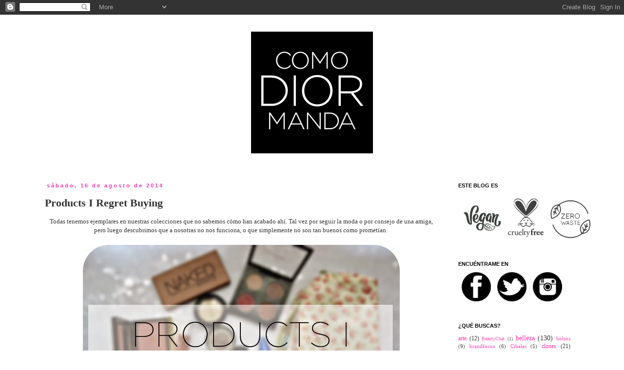

--- FILE ---
content_type: text/html; charset=utf-8
request_url: https://www.google.com/recaptcha/api2/aframe
body_size: 269
content:
<!DOCTYPE HTML><html><head><meta http-equiv="content-type" content="text/html; charset=UTF-8"></head><body><script nonce="xCdQR8qucyv0LwXMVhjgEQ">/** Anti-fraud and anti-abuse applications only. See google.com/recaptcha */ try{var clients={'sodar':'https://pagead2.googlesyndication.com/pagead/sodar?'};window.addEventListener("message",function(a){try{if(a.source===window.parent){var b=JSON.parse(a.data);var c=clients[b['id']];if(c){var d=document.createElement('img');d.src=c+b['params']+'&rc='+(localStorage.getItem("rc::a")?sessionStorage.getItem("rc::b"):"");window.document.body.appendChild(d);sessionStorage.setItem("rc::e",parseInt(sessionStorage.getItem("rc::e")||0)+1);localStorage.setItem("rc::h",'1769102737237');}}}catch(b){}});window.parent.postMessage("_grecaptcha_ready", "*");}catch(b){}</script></body></html>